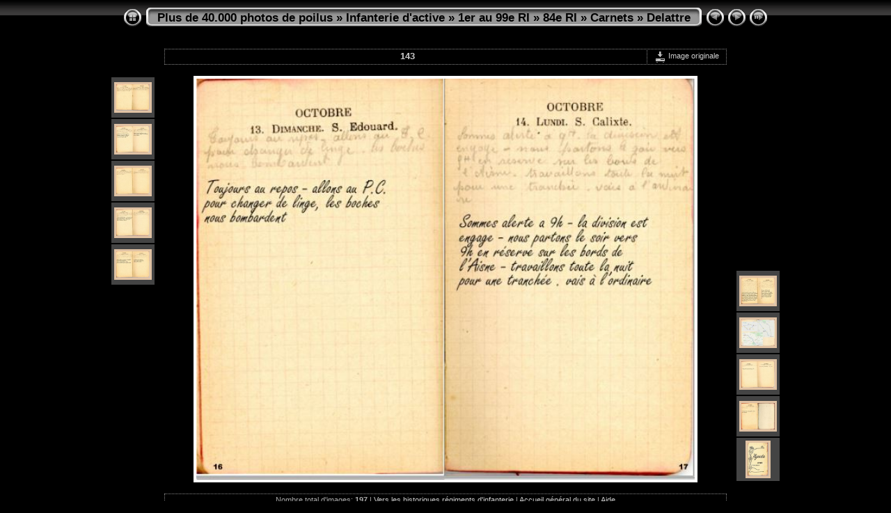

--- FILE ---
content_type: text/html
request_url: http://www.chtimiste.com/album/Active/1er%20au%2099e%20RI/84e%20RI/Carnets/Delattre/slides/143.html
body_size: 13717
content:
<!DOCTYPE html PUBLIC "-//W3C//DTD XHTML 1.0 Transitional//EN" "http://www.w3.org/TR/xhtml1/DTD/xhtml1-transitional.dtd">
<html xmlns="http://www.w3.org/1999/xhtml" lang="fr" xml:lang="fr">
<!-- saved from url=(0014)about:internet -->
<head>
<meta http-equiv="Content-Type" content="text/html;charset=UTF-8" />
<meta name="Keywords" content="photo,album,gallery,143,143,DELATTRE" />
<meta http-equiv="Page-Enter" content="blendTrans(Duration=0.5)" />
<meta http-equiv="Page-Exit" content="blendTrans(Duration=0.5)" />
<title>Plus de 40.000 photos de poilus/Infanterie d'active/1er au 99e RI/84e RI/Carnets/Delattre/143</title>
<script type="text/javascript" src="../../../../../res/embedmovie.js"></script>
<script type="text/javascript">
/* <![CDATA[ */
function getRatio() {
	if (ww = window.innerWidth) wh = window.innerHeight;
	else if(document.documentElement) {
		ww = document.documentElement.clientWidth;
		wh = document.documentElement.clientHeight;
	} 
	else return 1;
	rw = (ww - 176) / 638; 
	rh = (wh - 144) / 513;
	if (rw > rh) rw = rh;
	return rw;
}
var coords;
function saveCoords(el) {
	coords = el.areas[i].coords.split(',');
}
function correctImage() {
	var ratio = getRatio();
	if ((el = document.getElementById("slide")) != null) {
		el.width = 638 * ratio;
		el.height = 513 * ratio;
	}
	if ((el = document.getElementById("imap")) != null) {
		var cs;
		if (coords == null) {
			var s;
			coords = new Array(el.areas.length);
			for (i = 0; i < el.areas.length; i++) {
				cs = el.areas[i].coords.split(',');
				coords[i] = new Array(cs.length);
				for (j = 0; j < cs.length; j++)
					coords[i][j] = parseInt(cs[j], 10);
			}
		}
		for (i = 0; i < el.areas.length; i++) {
			cs = "";
			for (j = 0; j < coords[i].length; j++) {
				if (j > 0) cs += ','; 
				cs += parseInt(coords[i][j] * ratio);
			}
			el.areas[i].coords = cs;
		}
	}
}
function preventDefault(e) {
	if (document.addEventListener) e.preventDefault();
	else e.returnValue=false;
	return false;
}
function keypress(e) {
	if(typeof _jaWidgetFocus != 'undefined' && _jaWidgetFocus) return true;
	if(document.activeElement && document.activeElement.nodeName == 'input') return true;
	if(!e) var e=window.event;
	if(e.keyCode) keyCode=e.keyCode; 
	else if(e.which) keyCode=e.which;
	switch(keyCode) {
		case 8: window.location="../$indexPage"; return preventDefault(e); break;
		case 63235: case 39: window.location="144.html"+""; return preventDefault(e); break;
		case 63234: case 37: window.location="142.html"+""; return preventDefault(e); break;
		case 63273: case 36: window.location="1.html"+""; return preventDefault(e); break;
		case 63275: case 35: window.location="198.html"+""; return preventDefault(e); break;
		case 32: show_down(); setTimeout('show_out()', 200); return preventDefault(e); break;
	}
	return true;
}
function setuplisteners() {
	var isFF = navigator.userAgent.indexOf('Gecko') > -1 && navigator.userAgent.indexOf('KHTML') == -1;
	if (document.addEventListener) {
		document.addEventListener('keydown',keypress,false);
	}
	else if (document.attachEvent) {
		document.attachEvent('onkeydown',keypress);
	}
}
idx0 = new Image(31,31); idx0.src = "../../../../../res/idx.gif";
idx1 = new Image(31,31); idx1.src = "../../../../../res/idx1.gif";
next0 = new Image(31,31);next0.src = "../../../../../res/next.gif";
next1 = new Image(31,31);next1.src = "../../../../../res/next1.gif";
prev0 = new Image(31,31);prev0.src = "../../../../../res/prev.gif";
prev1 = new Image(31,31);prev1.src = "../../../../../res/prev1.gif";
show0 = new Image(31,31);show0.src = "../../../../../res/show.gif";
show1 = new Image(31,31);show1.src = "../../../../../res/show1.gif";
stop0 = new Image(31,31);stop0.src = "../../../../../res/stop.gif";
stop1 = new Image(31,31);stop1.src = "../../../../../res/stop1.gif";

var show_param = -1;
if (window.location.search.length > 1) {
	var parms = window.location.search.substring(1,location.search.length).split("&");
	for (var i = 0; i < parms.length; i++) {		
		if(parms[i].substring(0, parms[i].indexOf("=")) == "show_param") 
			delay = show_param = parms[i].substring(parms[i].indexOf("=") + 1, parms[i].length);
	}
}
var show_delay = show_param;
function show_timer() {
	if (show_delay >= 0) {
		show_delay--;
		if (show_delay < 0 && show_param > 0) {
			window.location="144.html?show_param=" + show_param + "";
		}
		else if(show_param > 0) 
			window.status='Time left: '+(show_delay + 1)+' s';
	}
	setTimeout('show_timer()', 1000);	
}
function show_over() {
	document.getElementById("show").src = (show_param >= 0)? stop1.src : show1.src;
	window.status = 'Start/Stop diaporama - Double-clic pour changer le délai';
}
function show_out() {
	document.getElementById("show").src = (show_param >= 0)? stop0.src : show0.src;
}
function show_down() {
	el = document.getElementById("show");
	if (show_param >= 0) { 
		show_param = -1; 
		el.src = stop1.src; 
		window.status=''; 
	} 
	else { 
		show_param = 3; 
		el.src = show1.src; 
	} 
	show_delay = show_param; 
}
function change_delay() {
	delay = prompt('délai', (show_param < 0)? 3 : show_param);
	show_param = show_delay = delay; 
	document.getElementById("show").src = show1.src;
}
function generatenew(fDays) {
  now = new Date();
  nDays = now.getTime() / 86400000;
  if((nDays - fDays) <= 60)
    document.write('<span class="newlabel">&nbsp;Nouveau&nbsp;<\/span><br />');
}
window.onload = function() {
	setuplisteners();
	show_timer(); show_out();
	correctImage();
	window.onresize = correctImage;
};
/* ]]> */
</script>

<link rel="stylesheet" type="text/css" href="../../../../../res/styles.css" />
<link rel="alternate" href="../album.rss" type="application/rss+xml"/>
</head>

<body id="body">
<div style="margin-left:auto; margin-right:auto; padding-bottom:10px; text-align:center;">
<table style="height:54px;" align="center" cellspacing="0" cellpadding="0" border="0">
<tr><td>
<!-- Header of slide pages -->
<table style="width:808px;" align="center" cellspacing="0" cellpadding="0" border="0">
<tr>
<td style="width:31px;">
  <a href="../index.html"><img style="border:0;" src="../../../../../res/idx.gif" onmouseover="this.src=idx1.src" onmouseout="this.src=idx0.src" width="31" height="31" title=" Page d'index " alt="Up" id="idx" /></a></td>
<td style="width:20px;">
  <img style="border:0;" src="../../../../../res/hdr_left.gif" width="20" height="31" alt="" /></td>
<td style="text-align:left; background:transparent url(../../../../../res/hdr_mid.gif); background-repeat: repeat-x; white-space:nowrap;" class="title"><a href="http://www.chtimiste.com/batailles1418/photos/photos%20regiments.htm" target="_parent">Plus de 40.000 photos de poilus</a> &raquo; <a href="../../../../../index.html">Infanterie d'active</a> &raquo; <a href="../../../../index.html">1er au 99e RI</a> &raquo; <a href="../../../index.html">84e RI</a> &raquo; <a href="../../index.html">Carnets</a> &raquo; <a href="../index.html">Delattre</a> </td>
<td style="width:20px;">
  <img style="border:0;" src="../../../../../res/hdr_right.gif" width="20" height="31" alt="" /></td>
<td style="width:31px;">
  <a href="142.html"><img style="border:0;" src="../../../../../res/prev.gif" onmouseover="this.src=prev1.src" onmouseout="this.src=prev0.src" width="31" height="31" title=" Image précédente " alt="Prev" id="prev" /></a></td>
<td style="width:31px;">
  <a href="144.html"><img style="border:0;" src="../../../../../res/next.gif" onmouseover="this.src=next1.src" onmouseout="this.src=next0.src" width="31" height="31" title=" Image suivante " alt="Next" id="next" /></a></td>
<td style="width:31px;">
  <a href="javascript:void(0)"><img style="border:0;" src="../../../../../res/show.gif" onmouseover="show_over();" onmouseout="show_out();" onmousedown="show_down();" ondblclick="change_delay();" width="31" height="31" title=" Start/Stop diaporama - Double-clic pour changer le délai " alt="Slideshow" id="show" /></a></td>
</tr></table>
</td></tr></table>
<br />
<table style="width:808px;" align="center" class="infotable" cellspacing="0" cellpadding="2">
  <tr>
  <td style="text-align:center; width:688px;" class="smalltxt"><script type="text/javascript">generatenew(18505);</script>&nbsp;<span class="comment">143</span></td>
  <td class="xsmalltxt"><a href="../143.JPG" title="Télécharger le fichier en cours. Clic droit et choisir &quot;Sauver la cible du lien sous...&quot; 
pour enregistrer l'image ou le film sur votre disque dur"><img style="border:0; vertical-align:middle;" src="../../../../../res/download.gif" alt="Download" width="17" height="17" />&nbsp;Image originale</a></td> <!-- Download Image -->
  </tr>
</table><br />
<a name="picttop"></a><map name="imagemap" style="text-decoration:none; border:0;" id="imap"><area coords="0,0,212,513" href="142.html" alt=" Image précédente " title=" Image précédente " /><area coords="425,0,638,513" href="144.html" alt=" Image suivante " title=" Image suivante " /><area coords="212,0,425,256" href="../index.html" alt=" Page d'index " title=" Page d'index " /><area coords="212,256,425,513" href="../143_JPG_orig.html" alt=" Image originale [143.JPG - 56kB] " title=" Image originale [143.JPG - 56kB] " /></map>
<table align="center" border="0" cellspacing="0" cellpadding="0"><tr>
<td style="vertical-align:top;"><table style="width:64px;"><tr><td style="text-align:center; padding:4px; height:50px; border:0px;" class="thumb"><a href="138.html"><img src="../thumbs/138.JPG" title=" 138.JPG " alt="138" width="48" height="38" class="mthumb" /></a></td></tr><tr><td style="text-align:center; padding:4px; height:50px; border:0px;" class="thumb"><a href="139.html"><img src="../thumbs/139.JPG" title=" 139.JPG " alt="139" width="48" height="38" class="mthumb" /></a></td></tr><tr><td style="text-align:center; padding:4px; height:50px; border:0px;" class="thumb"><a href="140.html"><img src="../thumbs/140.JPG" title=" 140.JPG " alt="140" width="48" height="38" class="mthumb" /></a></td></tr><tr><td style="text-align:center; padding:4px; height:50px; border:0px;" class="thumb"><a href="141.html"><img src="../thumbs/141.JPG" title=" 141.JPG " alt="141" width="48" height="38" class="mthumb" /></a></td></tr><tr><td style="text-align:center; padding:4px; height:50px; border:0px;" class="thumb"><a href="142.html"><img src="../thumbs/142.JPG" title=" 142.JPG " alt="142" width="48" height="38" class="mthumb" /></a></td></tr></table></td><td style="width:12px">&nbsp;</td>
<td style="text-align:center; width:808px;">
<a href="javascript:void(0)"><img id="slide" src="143.JPG" class="slideImage" width="638" height="513" title=" Image originale [143.JPG - 56kB] " alt="143.JPG" usemap="#imagemap" /></a></td>
<td style="width:12px">&nbsp;</td><td style="vertical-align:bottom"><table style="width:64px;"><tr><td style="text-align:center; padding:4px; height:50px; border:0px;" class="thumb"><a href="144.html"><img src="../thumbs/144.JPG" title=" 144.JPG " alt="144" width="48" height="38" class="mthumb" /></a></td></tr><tr><td style="text-align:center; padding:4px; height:50px; border:0px;" class="thumb"><a href="145.html"><img src="../thumbs/145.JPG" title=" 145.JPG " alt="145" width="48" height="38" class="mthumb" /></a></td></tr><tr><td style="text-align:center; padding:4px; height:50px; border:0px;" class="thumb"><a href="146.html"><img src="../thumbs/146.JPG" title=" 146.JPG " alt="146" width="48" height="38" class="mthumb" /></a></td></tr><tr><td style="text-align:center; padding:4px; height:50px; border:0px;" class="thumb"><a href="147.html"><img src="../thumbs/147.JPG" title=" 147.JPG " alt="147" width="48" height="38" class="mthumb" /></a></td></tr><tr><td style="text-align:center; padding:4px; height:50px; border:0px;" class="thumb"><a href="148.html"><img src="../thumbs/148.JPG" title=" 148.JPG " alt="148" width="30" height="48" class="mthumb" /></a></td></tr></table></td></tr></table>
<br /> <!-- Comment and image data at BOTTOM -->
<table align="center" style="width:808px;" class="infotable" cellspacing="0" cellpadding="2">
  <tr><td colspan="2" style="text-align:center;" class="xsmalltxt">Nombre total d'images: <strong>197</strong> | <a href="javascript:void(0)" onclick="window.open('http://www.chtimiste.com/album/Active/')">Vers les historiques régiments d'infanterie</a> | <a href="javascript:void(0)" onclick="window.open('http://www.chtimiste.com')">Accueil général du site</a> | <a href="javascript:void(0)" onclick="window.open('../../../../../help.html','Aide','toolbar=no,location=no,directories=no,status=no,menubar=no,scrollbars=yes,copyhistory=no,resizable=yes,width=560,height=560')">Aide</a></td></tr>
</table>
</div>
<script language="javascript" type="text/javascript">/* <![CDATA[ */
next_image=new Image(); next_image.src="144.JPG";
/* ]]> */</script>
<script language="javascript" type="text/javascript">/* <![CDATA[ */
previous_image=new Image(); previous_image.src="142.JPG";
/* ]]> */</script>
<div id="jalbumwidgetcontainer"></div>
<script type="text/javascript"><!--//--><![CDATA[//><!--
_jaSkin = "Chameleon";
_jaStyle = "Chrome.css";
_jaVersion = "18.4";
_jaGeneratorType = "desktop";
_jaLanguage = "fr";
_jaPageType = "slide";
_jaRootPath = "../../../../..";
_jaUserId = "777915";
var script = document.createElement("script");
script.type = "text/javascript";
script.src = "http"+("https:"==document.location.protocol?"s":"")+"://jalbum.net/widgetapi/load.js";
document.getElementById("jalbumwidgetcontainer").appendChild(script);
//--><!]]></script>

</body>
</html>
